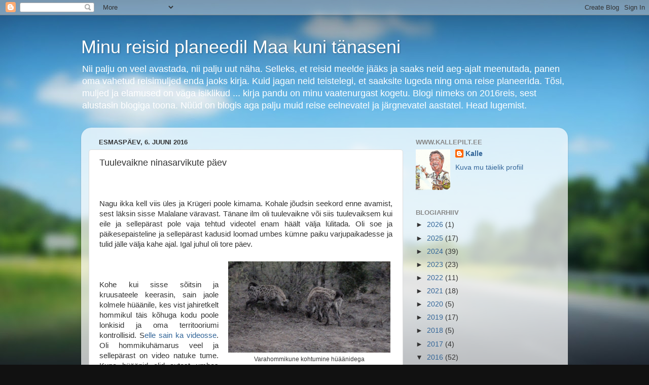

--- FILE ---
content_type: text/html; charset=UTF-8
request_url: https://2016reis.blogspot.com/2016/06/tuulevaikne-ninasarvikute-paev.html
body_size: 15130
content:
<!DOCTYPE html>
<html class='v2' dir='ltr' lang='et'>
<head>
<link href='https://www.blogger.com/static/v1/widgets/335934321-css_bundle_v2.css' rel='stylesheet' type='text/css'/>
<meta content='width=1100' name='viewport'/>
<meta content='text/html; charset=UTF-8' http-equiv='Content-Type'/>
<meta content='blogger' name='generator'/>
<link href='https://2016reis.blogspot.com/favicon.ico' rel='icon' type='image/x-icon'/>
<link href='https://2016reis.blogspot.com/2016/06/tuulevaikne-ninasarvikute-paev.html' rel='canonical'/>
<link rel="alternate" type="application/atom+xml" title="Minu reisid planeedil Maa kuni tänaseni - Atom" href="https://2016reis.blogspot.com/feeds/posts/default" />
<link rel="alternate" type="application/rss+xml" title="Minu reisid planeedil Maa kuni tänaseni - RSS" href="https://2016reis.blogspot.com/feeds/posts/default?alt=rss" />
<link rel="service.post" type="application/atom+xml" title="Minu reisid planeedil Maa kuni tänaseni - Atom" href="https://www.blogger.com/feeds/7929470024010893871/posts/default" />

<link rel="alternate" type="application/atom+xml" title="Minu reisid planeedil Maa kuni tänaseni - Atom" href="https://2016reis.blogspot.com/feeds/5744387988746905450/comments/default" />
<!--Can't find substitution for tag [blog.ieCssRetrofitLinks]-->
<link href='https://blogger.googleusercontent.com/img/b/R29vZ2xl/AVvXsEhdP_9L8qnOkPKABfA2jbHeOESxq99EppEepQfUk-LCPGxps7u5OuqPWRFHo9qV31stnAsxwKIiye6QptrGf3CQBGTgSY4AcAizwUFw2hxiMKybFZLJov3tAB5X_ivLpLYenan0N7R66iw/s320/DSC00308.JPG' rel='image_src'/>
<meta content='https://2016reis.blogspot.com/2016/06/tuulevaikne-ninasarvikute-paev.html' property='og:url'/>
<meta content='Tuulevaikne ninasarvikute päev' property='og:title'/>
<meta content='' property='og:description'/>
<meta content='https://blogger.googleusercontent.com/img/b/R29vZ2xl/AVvXsEhdP_9L8qnOkPKABfA2jbHeOESxq99EppEepQfUk-LCPGxps7u5OuqPWRFHo9qV31stnAsxwKIiye6QptrGf3CQBGTgSY4AcAizwUFw2hxiMKybFZLJov3tAB5X_ivLpLYenan0N7R66iw/w1200-h630-p-k-no-nu/DSC00308.JPG' property='og:image'/>
<title>Minu reisid planeedil Maa kuni tänaseni: Tuulevaikne ninasarvikute päev</title>
<style id='page-skin-1' type='text/css'><!--
/*-----------------------------------------------
Blogger Template Style
Name:     Picture Window
Designer: Blogger
URL:      www.blogger.com
----------------------------------------------- */
/* Content
----------------------------------------------- */
body {
font: normal normal 15px Arial, Tahoma, Helvetica, FreeSans, sans-serif;
color: #333333;
background: #111111 url(//themes.googleusercontent.com/image?id=1OACCYOE0-eoTRTfsBuX1NMN9nz599ufI1Jh0CggPFA_sK80AGkIr8pLtYRpNUKPmwtEa) repeat-x fixed top center;
}
html body .region-inner {
min-width: 0;
max-width: 100%;
width: auto;
}
.content-outer {
font-size: 90%;
}
a:link {
text-decoration:none;
color: #336699;
}
a:visited {
text-decoration:none;
color: #6699cc;
}
a:hover {
text-decoration:underline;
color: #33aaff;
}
.content-outer {
background: transparent none repeat scroll top left;
-moz-border-radius: 0;
-webkit-border-radius: 0;
-goog-ms-border-radius: 0;
border-radius: 0;
-moz-box-shadow: 0 0 0 rgba(0, 0, 0, .15);
-webkit-box-shadow: 0 0 0 rgba(0, 0, 0, .15);
-goog-ms-box-shadow: 0 0 0 rgba(0, 0, 0, .15);
box-shadow: 0 0 0 rgba(0, 0, 0, .15);
margin: 20px auto;
}
.content-inner {
padding: 0;
}
/* Header
----------------------------------------------- */
.header-outer {
background: transparent none repeat-x scroll top left;
_background-image: none;
color: #ffffff;
-moz-border-radius: 0;
-webkit-border-radius: 0;
-goog-ms-border-radius: 0;
border-radius: 0;
}
.Header img, .Header #header-inner {
-moz-border-radius: 0;
-webkit-border-radius: 0;
-goog-ms-border-radius: 0;
border-radius: 0;
}
.header-inner .Header .titlewrapper,
.header-inner .Header .descriptionwrapper {
padding-left: 0;
padding-right: 0;
}
.Header h1 {
font: normal normal 36px Arial, Tahoma, Helvetica, FreeSans, sans-serif;
text-shadow: 1px 1px 3px rgba(0, 0, 0, 0.3);
}
.Header h1 a {
color: #ffffff;
}
.Header .description {
font-size: 130%;
}
/* Tabs
----------------------------------------------- */
.tabs-inner {
margin: .5em 20px 0;
padding: 0;
}
.tabs-inner .section {
margin: 0;
}
.tabs-inner .widget ul {
padding: 0;
background: transparent none repeat scroll bottom;
-moz-border-radius: 0;
-webkit-border-radius: 0;
-goog-ms-border-radius: 0;
border-radius: 0;
}
.tabs-inner .widget li {
border: none;
}
.tabs-inner .widget li a {
display: inline-block;
padding: .5em 1em;
margin-right: .25em;
color: #ffffff;
font: normal normal 15px Arial, Tahoma, Helvetica, FreeSans, sans-serif;
-moz-border-radius: 10px 10px 0 0;
-webkit-border-top-left-radius: 10px;
-webkit-border-top-right-radius: 10px;
-goog-ms-border-radius: 10px 10px 0 0;
border-radius: 10px 10px 0 0;
background: transparent url(https://resources.blogblog.com/blogblog/data/1kt/transparent/black50.png) repeat scroll top left;
border-right: 1px solid transparent;
}
.tabs-inner .widget li:first-child a {
padding-left: 1.25em;
-moz-border-radius-topleft: 10px;
-moz-border-radius-bottomleft: 0;
-webkit-border-top-left-radius: 10px;
-webkit-border-bottom-left-radius: 0;
-goog-ms-border-top-left-radius: 10px;
-goog-ms-border-bottom-left-radius: 0;
border-top-left-radius: 10px;
border-bottom-left-radius: 0;
}
.tabs-inner .widget li.selected a,
.tabs-inner .widget li a:hover {
position: relative;
z-index: 1;
background: transparent url(https://resources.blogblog.com/blogblog/data/1kt/transparent/white80.png) repeat scroll bottom;
color: #336699;
-moz-box-shadow: 0 0 3px rgba(0, 0, 0, .15);
-webkit-box-shadow: 0 0 3px rgba(0, 0, 0, .15);
-goog-ms-box-shadow: 0 0 3px rgba(0, 0, 0, .15);
box-shadow: 0 0 3px rgba(0, 0, 0, .15);
}
/* Headings
----------------------------------------------- */
h2 {
font: bold normal 13px Arial, Tahoma, Helvetica, FreeSans, sans-serif;
text-transform: uppercase;
color: #888888;
margin: .5em 0;
}
/* Main
----------------------------------------------- */
.main-outer {
background: transparent url(https://resources.blogblog.com/blogblog/data/1kt/transparent/white80.png) repeat scroll top left;
-moz-border-radius: 20px 20px 0 0;
-webkit-border-top-left-radius: 20px;
-webkit-border-top-right-radius: 20px;
-webkit-border-bottom-left-radius: 0;
-webkit-border-bottom-right-radius: 0;
-goog-ms-border-radius: 20px 20px 0 0;
border-radius: 20px 20px 0 0;
-moz-box-shadow: 0 1px 3px rgba(0, 0, 0, .15);
-webkit-box-shadow: 0 1px 3px rgba(0, 0, 0, .15);
-goog-ms-box-shadow: 0 1px 3px rgba(0, 0, 0, .15);
box-shadow: 0 1px 3px rgba(0, 0, 0, .15);
}
.main-inner {
padding: 15px 20px 20px;
}
.main-inner .column-center-inner {
padding: 0 0;
}
.main-inner .column-left-inner {
padding-left: 0;
}
.main-inner .column-right-inner {
padding-right: 0;
}
/* Posts
----------------------------------------------- */
h3.post-title {
margin: 0;
font: normal normal 18px Arial, Tahoma, Helvetica, FreeSans, sans-serif;
}
.comments h4 {
margin: 1em 0 0;
font: normal normal 18px Arial, Tahoma, Helvetica, FreeSans, sans-serif;
}
.date-header span {
color: #333333;
}
.post-outer {
background-color: #ffffff;
border: solid 1px #dddddd;
-moz-border-radius: 5px;
-webkit-border-radius: 5px;
border-radius: 5px;
-goog-ms-border-radius: 5px;
padding: 15px 20px;
margin: 0 -20px 20px;
}
.post-body {
line-height: 1.4;
font-size: 110%;
position: relative;
}
.post-header {
margin: 0 0 1.5em;
color: #999999;
line-height: 1.6;
}
.post-footer {
margin: .5em 0 0;
color: #999999;
line-height: 1.6;
}
#blog-pager {
font-size: 140%
}
#comments .comment-author {
padding-top: 1.5em;
border-top: dashed 1px #ccc;
border-top: dashed 1px rgba(128, 128, 128, .5);
background-position: 0 1.5em;
}
#comments .comment-author:first-child {
padding-top: 0;
border-top: none;
}
.avatar-image-container {
margin: .2em 0 0;
}
/* Comments
----------------------------------------------- */
.comments .comments-content .icon.blog-author {
background-repeat: no-repeat;
background-image: url([data-uri]);
}
.comments .comments-content .loadmore a {
border-top: 1px solid #33aaff;
border-bottom: 1px solid #33aaff;
}
.comments .continue {
border-top: 2px solid #33aaff;
}
/* Widgets
----------------------------------------------- */
.widget ul, .widget #ArchiveList ul.flat {
padding: 0;
list-style: none;
}
.widget ul li, .widget #ArchiveList ul.flat li {
border-top: dashed 1px #ccc;
border-top: dashed 1px rgba(128, 128, 128, .5);
}
.widget ul li:first-child, .widget #ArchiveList ul.flat li:first-child {
border-top: none;
}
.widget .post-body ul {
list-style: disc;
}
.widget .post-body ul li {
border: none;
}
/* Footer
----------------------------------------------- */
.footer-outer {
color:#cccccc;
background: transparent url(https://resources.blogblog.com/blogblog/data/1kt/transparent/black50.png) repeat scroll top left;
-moz-border-radius: 0 0 20px 20px;
-webkit-border-top-left-radius: 0;
-webkit-border-top-right-radius: 0;
-webkit-border-bottom-left-radius: 20px;
-webkit-border-bottom-right-radius: 20px;
-goog-ms-border-radius: 0 0 20px 20px;
border-radius: 0 0 20px 20px;
-moz-box-shadow: 0 1px 3px rgba(0, 0, 0, .15);
-webkit-box-shadow: 0 1px 3px rgba(0, 0, 0, .15);
-goog-ms-box-shadow: 0 1px 3px rgba(0, 0, 0, .15);
box-shadow: 0 1px 3px rgba(0, 0, 0, .15);
}
.footer-inner {
padding: 10px 20px 20px;
}
.footer-outer a {
color: #99ccee;
}
.footer-outer a:visited {
color: #77aaee;
}
.footer-outer a:hover {
color: #33aaff;
}
.footer-outer .widget h2 {
color: #aaaaaa;
}
/* Mobile
----------------------------------------------- */
html body.mobile {
height: auto;
}
html body.mobile {
min-height: 480px;
background-size: 100% auto;
}
.mobile .body-fauxcolumn-outer {
background: transparent none repeat scroll top left;
}
html .mobile .mobile-date-outer, html .mobile .blog-pager {
border-bottom: none;
background: transparent url(https://resources.blogblog.com/blogblog/data/1kt/transparent/white80.png) repeat scroll top left;
margin-bottom: 10px;
}
.mobile .date-outer {
background: transparent url(https://resources.blogblog.com/blogblog/data/1kt/transparent/white80.png) repeat scroll top left;
}
.mobile .header-outer, .mobile .main-outer,
.mobile .post-outer, .mobile .footer-outer {
-moz-border-radius: 0;
-webkit-border-radius: 0;
-goog-ms-border-radius: 0;
border-radius: 0;
}
.mobile .content-outer,
.mobile .main-outer,
.mobile .post-outer {
background: inherit;
border: none;
}
.mobile .content-outer {
font-size: 100%;
}
.mobile-link-button {
background-color: #336699;
}
.mobile-link-button a:link, .mobile-link-button a:visited {
color: #ffffff;
}
.mobile-index-contents {
color: #333333;
}
.mobile .tabs-inner .PageList .widget-content {
background: transparent url(https://resources.blogblog.com/blogblog/data/1kt/transparent/white80.png) repeat scroll bottom;
color: #336699;
}
.mobile .tabs-inner .PageList .widget-content .pagelist-arrow {
border-left: 1px solid transparent;
}

--></style>
<style id='template-skin-1' type='text/css'><!--
body {
min-width: 960px;
}
.content-outer, .content-fauxcolumn-outer, .region-inner {
min-width: 960px;
max-width: 960px;
_width: 960px;
}
.main-inner .columns {
padding-left: 0px;
padding-right: 310px;
}
.main-inner .fauxcolumn-center-outer {
left: 0px;
right: 310px;
/* IE6 does not respect left and right together */
_width: expression(this.parentNode.offsetWidth -
parseInt("0px") -
parseInt("310px") + 'px');
}
.main-inner .fauxcolumn-left-outer {
width: 0px;
}
.main-inner .fauxcolumn-right-outer {
width: 310px;
}
.main-inner .column-left-outer {
width: 0px;
right: 100%;
margin-left: -0px;
}
.main-inner .column-right-outer {
width: 310px;
margin-right: -310px;
}
#layout {
min-width: 0;
}
#layout .content-outer {
min-width: 0;
width: 800px;
}
#layout .region-inner {
min-width: 0;
width: auto;
}
body#layout div.add_widget {
padding: 8px;
}
body#layout div.add_widget a {
margin-left: 32px;
}
--></style>
<style>
    body {background-image:url(\/\/themes.googleusercontent.com\/image?id=1OACCYOE0-eoTRTfsBuX1NMN9nz599ufI1Jh0CggPFA_sK80AGkIr8pLtYRpNUKPmwtEa);}
    
@media (max-width: 200px) { body {background-image:url(\/\/themes.googleusercontent.com\/image?id=1OACCYOE0-eoTRTfsBuX1NMN9nz599ufI1Jh0CggPFA_sK80AGkIr8pLtYRpNUKPmwtEa&options=w200);}}
@media (max-width: 400px) and (min-width: 201px) { body {background-image:url(\/\/themes.googleusercontent.com\/image?id=1OACCYOE0-eoTRTfsBuX1NMN9nz599ufI1Jh0CggPFA_sK80AGkIr8pLtYRpNUKPmwtEa&options=w400);}}
@media (max-width: 800px) and (min-width: 401px) { body {background-image:url(\/\/themes.googleusercontent.com\/image?id=1OACCYOE0-eoTRTfsBuX1NMN9nz599ufI1Jh0CggPFA_sK80AGkIr8pLtYRpNUKPmwtEa&options=w800);}}
@media (max-width: 1200px) and (min-width: 801px) { body {background-image:url(\/\/themes.googleusercontent.com\/image?id=1OACCYOE0-eoTRTfsBuX1NMN9nz599ufI1Jh0CggPFA_sK80AGkIr8pLtYRpNUKPmwtEa&options=w1200);}}
/* Last tag covers anything over one higher than the previous max-size cap. */
@media (min-width: 1201px) { body {background-image:url(\/\/themes.googleusercontent.com\/image?id=1OACCYOE0-eoTRTfsBuX1NMN9nz599ufI1Jh0CggPFA_sK80AGkIr8pLtYRpNUKPmwtEa&options=w1600);}}
  </style>
<link href='https://www.blogger.com/dyn-css/authorization.css?targetBlogID=7929470024010893871&amp;zx=d3b95f28-f9d3-4eb2-ba12-e38929a448f6' media='none' onload='if(media!=&#39;all&#39;)media=&#39;all&#39;' rel='stylesheet'/><noscript><link href='https://www.blogger.com/dyn-css/authorization.css?targetBlogID=7929470024010893871&amp;zx=d3b95f28-f9d3-4eb2-ba12-e38929a448f6' rel='stylesheet'/></noscript>
<meta name='google-adsense-platform-account' content='ca-host-pub-1556223355139109'/>
<meta name='google-adsense-platform-domain' content='blogspot.com'/>

</head>
<body class='loading variant-open'>
<div class='navbar section' id='navbar' name='Navbar'><div class='widget Navbar' data-version='1' id='Navbar1'><script type="text/javascript">
    function setAttributeOnload(object, attribute, val) {
      if(window.addEventListener) {
        window.addEventListener('load',
          function(){ object[attribute] = val; }, false);
      } else {
        window.attachEvent('onload', function(){ object[attribute] = val; });
      }
    }
  </script>
<div id="navbar-iframe-container"></div>
<script type="text/javascript" src="https://apis.google.com/js/platform.js"></script>
<script type="text/javascript">
      gapi.load("gapi.iframes:gapi.iframes.style.bubble", function() {
        if (gapi.iframes && gapi.iframes.getContext) {
          gapi.iframes.getContext().openChild({
              url: 'https://www.blogger.com/navbar/7929470024010893871?po\x3d5744387988746905450\x26origin\x3dhttps://2016reis.blogspot.com',
              where: document.getElementById("navbar-iframe-container"),
              id: "navbar-iframe"
          });
        }
      });
    </script><script type="text/javascript">
(function() {
var script = document.createElement('script');
script.type = 'text/javascript';
script.src = '//pagead2.googlesyndication.com/pagead/js/google_top_exp.js';
var head = document.getElementsByTagName('head')[0];
if (head) {
head.appendChild(script);
}})();
</script>
</div></div>
<div class='body-fauxcolumns'>
<div class='fauxcolumn-outer body-fauxcolumn-outer'>
<div class='cap-top'>
<div class='cap-left'></div>
<div class='cap-right'></div>
</div>
<div class='fauxborder-left'>
<div class='fauxborder-right'></div>
<div class='fauxcolumn-inner'>
</div>
</div>
<div class='cap-bottom'>
<div class='cap-left'></div>
<div class='cap-right'></div>
</div>
</div>
</div>
<div class='content'>
<div class='content-fauxcolumns'>
<div class='fauxcolumn-outer content-fauxcolumn-outer'>
<div class='cap-top'>
<div class='cap-left'></div>
<div class='cap-right'></div>
</div>
<div class='fauxborder-left'>
<div class='fauxborder-right'></div>
<div class='fauxcolumn-inner'>
</div>
</div>
<div class='cap-bottom'>
<div class='cap-left'></div>
<div class='cap-right'></div>
</div>
</div>
</div>
<div class='content-outer'>
<div class='content-cap-top cap-top'>
<div class='cap-left'></div>
<div class='cap-right'></div>
</div>
<div class='fauxborder-left content-fauxborder-left'>
<div class='fauxborder-right content-fauxborder-right'></div>
<div class='content-inner'>
<header>
<div class='header-outer'>
<div class='header-cap-top cap-top'>
<div class='cap-left'></div>
<div class='cap-right'></div>
</div>
<div class='fauxborder-left header-fauxborder-left'>
<div class='fauxborder-right header-fauxborder-right'></div>
<div class='region-inner header-inner'>
<div class='header section' id='header' name='Päis'><div class='widget Header' data-version='1' id='Header1'>
<div id='header-inner'>
<div class='titlewrapper'>
<h1 class='title'>
<a href='https://2016reis.blogspot.com/'>
Minu reisid planeedil Maa kuni tänaseni
</a>
</h1>
</div>
<div class='descriptionwrapper'>
<p class='description'><span>Nii palju on veel avastada, nii palju uut näha. Selleks, et reisid meelde jääks ja saaks neid aeg-ajalt meenutada, panen oma vahetud reisimuljed enda jaoks kirja. Kuid jagan neid teistelegi, et saaksite lugeda ning oma reise planeerida. Tõsi, muljed ja elamused on väga isiklikud ... kirja pandu on minu vaatenurgast kogetu. Blogi nimeks on 2016reis, sest alustasin blogiga toona. Nüüd on blogis aga palju muid reise eelnevatel ja järgnevatel aastatel.
Head lugemist. </span></p>
</div>
</div>
</div></div>
</div>
</div>
<div class='header-cap-bottom cap-bottom'>
<div class='cap-left'></div>
<div class='cap-right'></div>
</div>
</div>
</header>
<div class='tabs-outer'>
<div class='tabs-cap-top cap-top'>
<div class='cap-left'></div>
<div class='cap-right'></div>
</div>
<div class='fauxborder-left tabs-fauxborder-left'>
<div class='fauxborder-right tabs-fauxborder-right'></div>
<div class='region-inner tabs-inner'>
<div class='tabs no-items section' id='crosscol' name='Veeruülene'></div>
<div class='tabs no-items section' id='crosscol-overflow' name='Cross-Column 2'></div>
</div>
</div>
<div class='tabs-cap-bottom cap-bottom'>
<div class='cap-left'></div>
<div class='cap-right'></div>
</div>
</div>
<div class='main-outer'>
<div class='main-cap-top cap-top'>
<div class='cap-left'></div>
<div class='cap-right'></div>
</div>
<div class='fauxborder-left main-fauxborder-left'>
<div class='fauxborder-right main-fauxborder-right'></div>
<div class='region-inner main-inner'>
<div class='columns fauxcolumns'>
<div class='fauxcolumn-outer fauxcolumn-center-outer'>
<div class='cap-top'>
<div class='cap-left'></div>
<div class='cap-right'></div>
</div>
<div class='fauxborder-left'>
<div class='fauxborder-right'></div>
<div class='fauxcolumn-inner'>
</div>
</div>
<div class='cap-bottom'>
<div class='cap-left'></div>
<div class='cap-right'></div>
</div>
</div>
<div class='fauxcolumn-outer fauxcolumn-left-outer'>
<div class='cap-top'>
<div class='cap-left'></div>
<div class='cap-right'></div>
</div>
<div class='fauxborder-left'>
<div class='fauxborder-right'></div>
<div class='fauxcolumn-inner'>
</div>
</div>
<div class='cap-bottom'>
<div class='cap-left'></div>
<div class='cap-right'></div>
</div>
</div>
<div class='fauxcolumn-outer fauxcolumn-right-outer'>
<div class='cap-top'>
<div class='cap-left'></div>
<div class='cap-right'></div>
</div>
<div class='fauxborder-left'>
<div class='fauxborder-right'></div>
<div class='fauxcolumn-inner'>
</div>
</div>
<div class='cap-bottom'>
<div class='cap-left'></div>
<div class='cap-right'></div>
</div>
</div>
<!-- corrects IE6 width calculation -->
<div class='columns-inner'>
<div class='column-center-outer'>
<div class='column-center-inner'>
<div class='main section' id='main' name='Peamine'><div class='widget Blog' data-version='1' id='Blog1'>
<div class='blog-posts hfeed'>

          <div class="date-outer">
        
<h2 class='date-header'><span>esmaspäev, 6. juuni 2016</span></h2>

          <div class="date-posts">
        
<div class='post-outer'>
<div class='post hentry uncustomized-post-template' itemprop='blogPost' itemscope='itemscope' itemtype='http://schema.org/BlogPosting'>
<meta content='https://blogger.googleusercontent.com/img/b/R29vZ2xl/AVvXsEhdP_9L8qnOkPKABfA2jbHeOESxq99EppEepQfUk-LCPGxps7u5OuqPWRFHo9qV31stnAsxwKIiye6QptrGf3CQBGTgSY4AcAizwUFw2hxiMKybFZLJov3tAB5X_ivLpLYenan0N7R66iw/s320/DSC00308.JPG' itemprop='image_url'/>
<meta content='7929470024010893871' itemprop='blogId'/>
<meta content='5744387988746905450' itemprop='postId'/>
<a name='5744387988746905450'></a>
<h3 class='post-title entry-title' itemprop='name'>
Tuulevaikne ninasarvikute päev
</h3>
<div class='post-header'>
<div class='post-header-line-1'></div>
</div>
<div class='post-body entry-content' id='post-body-5744387988746905450' itemprop='description articleBody'>
<div style="text-align: justify;">
&nbsp;</div>
<div style="text-align: justify;">
&nbsp;</div>
<div style="text-align: justify;">
Nagu ikka kell viis üles ja Krügeri poole kimama. Kohale jõudsin seekord enne avamist, sest läksin sisse Malalane väravast. Tänane ilm oli tuulevaikne või siis tuulevaiksem kui eile ja&nbsp;sellepärast pole vaja tehtud videotel enam häält välja lülitada. Oli soe ja päikesepaisteline ja sellepärast kadusid loomad umbes&nbsp;kümne paiku varjupaikadesse ja tulid jälle välja kahe ajal. Igal juhul oli tore päev. </div>
<div style="text-align: justify;">
&#65279;</div>
<div style="text-align: justify;">
<table cellpadding="0" cellspacing="0" class="tr-caption-container" style="clear: right; float: right; margin-bottom: 1em; margin-left: 1em; text-align: right;"><tbody>
<tr><td style="text-align: center;"><a href="https://blogger.googleusercontent.com/img/b/R29vZ2xl/AVvXsEhdP_9L8qnOkPKABfA2jbHeOESxq99EppEepQfUk-LCPGxps7u5OuqPWRFHo9qV31stnAsxwKIiye6QptrGf3CQBGTgSY4AcAizwUFw2hxiMKybFZLJov3tAB5X_ivLpLYenan0N7R66iw/s1600/DSC00308.JPG" imageanchor="1" style="clear: right; margin-bottom: 1em; margin-left: auto; margin-right: auto;"><img border="0" height="180" src="https://blogger.googleusercontent.com/img/b/R29vZ2xl/AVvXsEhdP_9L8qnOkPKABfA2jbHeOESxq99EppEepQfUk-LCPGxps7u5OuqPWRFHo9qV31stnAsxwKIiye6QptrGf3CQBGTgSY4AcAizwUFw2hxiMKybFZLJov3tAB5X_ivLpLYenan0N7R66iw/s320/DSC00308.JPG" width="320" /></a></td></tr>
<tr><td class="tr-caption" style="text-align: center;">Varahommikune kohtumine hüäänidega</td></tr>
</tbody></table>
</div>
<div style="text-align: justify;">
&#65279;&#65279;</div>
<div style="text-align: justify;">
<table cellpadding="0" cellspacing="0" class="tr-caption-container" style="float: right; text-align: right;"><tbody>
<tr><td style="text-align: center;"><a href="https://blogger.googleusercontent.com/img/b/R29vZ2xl/AVvXsEgYa5chBjxwNRPKs_QaksCBT_lkYuIHjri7RzN5P73v7iIN13ksqDARSNu3BPPTadkwM0padD6b8RObe07a9PLJ9Pkbs9-7_EbeKy0_aXEUB9kWq1ZImfX65iZQOKHff06WbfOsAhWlDNs/s1600/DSC00324.JPG" imageanchor="1" style="clear: right; margin-bottom: 1em; margin-left: auto; margin-right: auto;"><img border="0" height="180" src="https://blogger.googleusercontent.com/img/b/R29vZ2xl/AVvXsEgYa5chBjxwNRPKs_QaksCBT_lkYuIHjri7RzN5P73v7iIN13ksqDARSNu3BPPTadkwM0padD6b8RObe07a9PLJ9Pkbs9-7_EbeKy0_aXEUB9kWq1ZImfX65iZQOKHff06WbfOsAhWlDNs/s320/DSC00324.JPG" width="320" /></a></td></tr>
<tr><td class="tr-caption" style="text-align: center;">Ninasarvik rohtu söömas</td></tr>
</tbody></table>
</div>
<div style="text-align: justify;">
&#65279;</div>
<div style="text-align: justify;">
Kohe kui sisse sõitsin ja kruusateele keerasin, sain jaole kolmele hüäänile, kes vist jahiretkelt hommikul täis kõhuga kodu poole lonkisid ja oma territooriumi kontrollisid. S<a href="https://youtu.be/YiHpv0blKpI" target="_blank">elle sain ka videosse</a>. Oli hommikuhämarus veel ja sellepärast on video natuke tume. Kuna hüäänid olid autost&nbsp;umbes kolme meetri kaugusel, siis vaatasin filmimiseks akent avades nende suurust ja mõtlesin, kas pea mahub aknast sisse või mitte. Kuid hüäänid olid rahulikud, tegid oma toimingud ära ja liikusid edasi. Ainult üks vaatas kaua aega autot ja mind - ju mõtles, et kes ma olen ja miks ma siin olen. Mulle selline algus meeldis ja sõitsin rahulikult edasi. Üsna pea jõudsin järele ühele teisele autole, mille juht innukalt midagi paremal pildistas. Sõitsin lähemale ja nägin tervet karja ninasarvikuid rahulikult rohtu söömas. Sõitsin pisut edasi ja jäin ka ninasarvikuid filmima. Üks neist, kõige suurem, hakkas rohtu süües aina minu auto poole tulema - muudkui tuleb ja tuleb ning mulle meenub tahes tahtmata üks video, kus ninasarvik autot ründas (muideks Krügeris). Kuid see ninasarvik ei pööranud mulle mingit tähelepanu ja sain ta <a href="https://youtu.be/p4RR_OWX5Qc" target="_blank">kahe meetri pealt linti (video).</a> Isegi rohu söömise hääl kostis selgesti filmis ära. Vaadake ja kuulake ise. Kui aga kari lähemale tuli nägin ka pojaga emaninasarvikut ja siis pidasime koos teise autoga õigemaks ära sõita, sest just emad pidid poegade kaitseks ründama. Hiljem kogesin seda ka oma nahal, kuid sellest pärastpoole.</div>
<div style="text-align: justify;">
&nbsp;</div>
<div style="text-align: justify;">
&#65279;</div>
<div style="text-align: justify;">
<table cellpadding="0" cellspacing="0" class="tr-caption-container" style="float: right; text-align: right;"><tbody>
<tr><td style="text-align: center;"><a href="https://blogger.googleusercontent.com/img/b/R29vZ2xl/AVvXsEjZQJ5LAnAqvivK-SGtyXC_lLbNpZwAXmwp5I-ihELM3V1bJ2F6zeJzLVuVAWJKPc8KIv15o8H6sLENbae9L5osDoxCxxC1hfb-MiIMHkVc-EdU6V9xySCbBqNLUL9ggI36hfsXtEcrkPk/s1600/DSC00338.JPG" imageanchor="1" style="clear: right; margin-bottom: 1em; margin-left: auto; margin-right: auto;"><img border="0" height="180" src="https://blogger.googleusercontent.com/img/b/R29vZ2xl/AVvXsEjZQJ5LAnAqvivK-SGtyXC_lLbNpZwAXmwp5I-ihELM3V1bJ2F6zeJzLVuVAWJKPc8KIv15o8H6sLENbae9L5osDoxCxxC1hfb-MiIMHkVc-EdU6V9xySCbBqNLUL9ggI36hfsXtEcrkPk/s320/DSC00338.JPG" width="320" /></a></td></tr>
<tr><td class="tr-caption" style="text-align: center;">Mingid linnud</td></tr>
</tbody></table>
</div>
<div style="text-align: justify;">
&#65279;</div>
<div style="text-align: justify;">
Vahepeal tegelesin linnuvaatlusega, sest tee ääres oli liikumas pesakond mingeid linde, kelle nime ma kindlaks teha ei osanud. Tegid nad väga imelikku häält ja siblisid rohus. Natukese aja pärast aga nägin kolme tohutu suurt papagoi moodi kõndivat lindu. No ikka meie kalkunist suuremad. Ei saanudki teada, kas nad lennata ka oskasid, sest nad kadusid kiiresti puude vahele. Salvestasin mõned linnuhääled linti, kodus hea ornitoloogidelt järele pärida, mis lindudega on tegemist. Linde oli Krügeris samuti massiliselt ja palju erinevaid liike, kuid kahjuks ei jätkunud nende jaoks enam silmi.</div>
<div style="text-align: justify;">
&nbsp;</div>
<div class="separator" style="clear: both; text-align: justify;">
<a href="https://blogger.googleusercontent.com/img/b/R29vZ2xl/AVvXsEg_dUNz8eT3BQg8PtJi-2b2cabnoASUWgsN5rQUiziNP_GlJ0os4KSe1SI2wKBb309SH24LKTEhn_TosoD9Bytp90LhFw8YYyP23etEOqnAG5uLg0y2sT5jj9thpei00fMiwgFtR7QIOYg/s1600/DSC00346.JPG" imageanchor="1" style="clear: right; float: right; margin-bottom: 1em; margin-left: 1em;"><img border="0" height="180" src="https://blogger.googleusercontent.com/img/b/R29vZ2xl/AVvXsEg_dUNz8eT3BQg8PtJi-2b2cabnoASUWgsN5rQUiziNP_GlJ0os4KSe1SI2wKBb309SH24LKTEhn_TosoD9Bytp90LhFw8YYyP23etEOqnAG5uLg0y2sT5jj9thpei00fMiwgFtR7QIOYg/s320/DSC00346.JPG" width="320" /></a></div>
<div style="text-align: justify;">
Järgmisena üritasin ühte suurt sõralist kaadrisse saada, kuid ta liikus kiiresti metsa ja ei tulnud kõige parem foto. Pärast aga sain tervelt pool tundi veeta sama liigi esindajatega ning salvestasin nende tegevuse kaamerasse. Rohusööjaid oli ka tänasel päeval palju, ikka ja jälle jooksis mõni kari üle tee või näkitses rohtu kusagil võpsikus. Lõpuks hakkasid nad juba ära tüütama ja ei viitsinud iga karja puhul segi autot kinni pidada. Kuid nagu ma enne kirjutasin kadusid kella kümne paiku loomad vaateväljalt ja kui olin üle poole tunni tulutult loomi otsinud, siis otsustasin ka ise teha väikse lõunauinaku. Pidasin auto tee ääres kinni, tegin aknad natuke lahti, et värsket õhku tuleks, ja lasin istme lamamisasendsse. Umbes minuti paari pärast juba magasin. Ärkasin mingi auto heli peale, mis mööda sõitis ja vaatasin kella, olin maganud terve tunni. Mõtlesin, et mida edasi teha, kui nägin samas auto juures ninasarvikuid - jälle. Mis seal siis ikka, sain jälle mõned võtted tehtud. </div>
<div style="text-align: justify;">
&nbsp;</div>
<div style="text-align: justify;">
<table cellpadding="0" cellspacing="0" class="tr-caption-container" style="float: right; text-align: right;"><tbody>
<tr><td style="text-align: center;"><a href="https://blogger.googleusercontent.com/img/b/R29vZ2xl/AVvXsEiWCIQZMRQeVVz2ndIM1uxDPfAEnL78JR0TOWTPhR7vUn3vA8c5D4P6WMONTegADBbLiY9yUF0zzgQCT5PrbJbUqOj0W2z8j2NzjQMY0B24IB0F3H6Idi7xoa9RF-WWjX9HcLZXidR5ExU/s1600/DSC00394.JPG" imageanchor="1" style="clear: right; margin-bottom: 1em; margin-left: auto; margin-right: auto;"><img border="0" height="180" src="https://blogger.googleusercontent.com/img/b/R29vZ2xl/AVvXsEiWCIQZMRQeVVz2ndIM1uxDPfAEnL78JR0TOWTPhR7vUn3vA8c5D4P6WMONTegADBbLiY9yUF0zzgQCT5PrbJbUqOj0W2z8j2NzjQMY0B24IB0F3H6Idi7xoa9RF-WWjX9HcLZXidR5ExU/s320/DSC00394.JPG" width="320" /></a></td></tr>
<tr><td class="tr-caption" style="text-align: center;">Nirgisarnane loom</td></tr>
</tbody></table>
</div>
<div style="text-align: justify;">
Kogu aeg olid suured loomad minu tähelepanu köitnud ja hakkasin väikesi loomi otsima, sest kindlasti on ka neid palju. Esmalt silmasin sisalikke, kes olid umbes sõrmepikkused ja jooksid käbedasti üle tee. Siis aga nägin ühte nirgisarnast olevust, kes oligi umbes nirgi suurune ja jõllitas mind liikumatult. Minna jõllitasin vastu ja tegin ka mõned fotod. Kuna ta ei kavatsenudki ära minna, siis tegin veel mõned filmid ja siis jälle fotod. Kuid kui hakkasin käele mugavamat asendit otsima muutus ta liikumatu poos väga liikuvaks ja loom kadus ühe hetkega. Edasi sõites juhtusin jälle üksiku ninasarviku peale, kes rahulikult pikutas. Aga ta oli nii suur, et torkas ümbritsevas selgesti silma. Tõsine ninasarvikute päev - huvitav, eile ei näinud ühtegi.</div>
<div style="text-align: justify;">
&nbsp;</div>
<div style="text-align: justify;">
&#65279;</div>
<div style="text-align: justify;">
<table cellpadding="0" cellspacing="0" class="tr-caption-container" style="float: right; text-align: right;"><tbody>
<tr><td style="text-align: center;"><a href="https://blogger.googleusercontent.com/img/b/R29vZ2xl/AVvXsEip8-6oSWXyTEBbS9s9KM-vB0Gdl1di_Uh8nShk1JGwFWX3ObeIReiCzgdVcUozmB2AIoLSL2hfCevxUCUc72kboUf-KaBweZ-GBz21_wIxi5pk-oLYn8Gj8_q8ilqjYKO7pMgbGkp4P0w/s1600/DSC00410.JPG" imageanchor="1" style="clear: right; margin-bottom: 1em; margin-left: auto; margin-right: auto;"><img border="0" height="180" src="https://blogger.googleusercontent.com/img/b/R29vZ2xl/AVvXsEip8-6oSWXyTEBbS9s9KM-vB0Gdl1di_Uh8nShk1JGwFWX3ObeIReiCzgdVcUozmB2AIoLSL2hfCevxUCUc72kboUf-KaBweZ-GBz21_wIxi5pk-oLYn8Gj8_q8ilqjYKO7pMgbGkp4P0w/s320/DSC00410.JPG" width="320" /></a></td></tr>
<tr><td class="tr-caption" style="text-align: center;">Tüügasseaisa</td></tr>
</tbody></table>
</div>
<div style="text-align: justify;">
&#65279;</div>
<div style="text-align: justify;">
Edasi veetsin oma tund aega jõehobude ja&nbsp;tüügassigade perekonna seltsis jõekaldal. Olin sõitmisest tüdinenud ja kui soovid, et loomad tuleks sinu juurde, mitte vastupidi, siis tuleb veekogu äärde minna ja mina sõitsingi Krokodilli jõe äärde. Kahjuks krokodille ma ei täheldanud, kuid jõehobud oli kohal ja tegelesid oma igapäevaste asjadega - kes mõnules vees, nii et ainlt kõrvad ja silmad näha olid, kes sõi rohtu, kes jalutas niisama. Eile juba fimisin neid pikalt, sellepärast jõehobudele erilist tähelepanu ei pööranud. Nii nagu ka sõralistele, kes jooma tulid. Alles siis, kui jõe äärde tuli tüügassigade perekond, hakkasin kiiresti pildistama ja filmima <a href="https://youtu.be/JBzSIGCiKKU" target="_blank">(vaata video).</a> See oli päris mõnus vaatepilt, eriti isasiga. Nii see aeg kulus ja õhtu hakkas kätte jõudma. Asusin värava poole teele. Umbes kümme kilomeetrit enne väravat märkasin autosid kahel pool orgu seismas ja orus elevandikarja liikumas. Kuna olin eile piisavalt elevante filminud, siis sõitsi tasakesi orgu sisse ja&nbsp;liikusin tasa-tasa elevandikarjast mööda. Just karja keskel oli emaelevant pojaga. Kui tema kohale jõudsin, tegi ta äkki väga koledat puhisevat häält ja hakkas kiiresti minu poole liikuma. Oh sa poiss kui kiiresti minu jalg gaasipedaalile läks ja auto lausa hüppas kiiremini liikuma (õnneks oli madal käik sees ja ei pidanud vasaku käega käiguvahetust tegema). Õnneks polnud mul kaamerat käes ja miski ei takistanud mind roolimast. Kinni pidasin alles teisel orunõlval teiste ootavate autode juures. Kõige lähemal viibiva auto juht ütles mulle inglise keeles: " That was close!". Alles siis sain aru kui ohtliku olukorra ma üle olin elanud, mitte endale, vaid pigem autole ohtliku. Sest elevant oleks autot kõvasti mõlkinud, kui oleks kätte saanud. Edaspidi tean, et enne suurte loomade lähedale minekut mõelge ja veenduge&nbsp;et poegadega emasloomi poleks. Jääb meelde küll.</div>
<div style="text-align: justify;">
&nbsp;</div>
<div style="text-align: justify;">
Jätsin Krügeri rahvuspargiga selleks korraks hüvasti ja sõtsin tagasi La Roca külalistemajja. Siia lõppu sobib eilne foto päikeseloojangust. Homme lähen Svaasimaale ja nüüd hakkan uurima kuhu täpsemalt.</div>
<div class="separator" style="clear: both; text-align: center;">
<a href="https://blogger.googleusercontent.com/img/b/R29vZ2xl/AVvXsEhpte5jZxHZaRbLRVuIsNt99DkZHvk7TtN94gAb4nnRNryCLc68RNw7GljtFy8KfZt2a4vPyaQBzYhsxocozAfoZHC7gdyZiEwJnXvweTBxAhcAu3npxr36jI-GKcfH-MY-phnCsqmRM9U/s1600/DSC00295.JPG" imageanchor="1" style="margin-left: 1em; margin-right: 1em;"><img border="0" height="225" src="https://blogger.googleusercontent.com/img/b/R29vZ2xl/AVvXsEhpte5jZxHZaRbLRVuIsNt99DkZHvk7TtN94gAb4nnRNryCLc68RNw7GljtFy8KfZt2a4vPyaQBzYhsxocozAfoZHC7gdyZiEwJnXvweTBxAhcAu3npxr36jI-GKcfH-MY-phnCsqmRM9U/s400/DSC00295.JPG" width="400" /></a></div>
<div style="text-align: justify;">
&nbsp;</div>
<div style="text-align: justify;">
&nbsp;</div>
<div class="separator" style="clear: both; text-align: justify;">
<br /></div>
<div class="separator" style="clear: both; text-align: justify;">
<br /></div>
<div style="text-align: justify;">
&nbsp;</div>
<div style="text-align: justify;">
&nbsp;</div>
<div style='clear: both;'></div>
</div>
<div class='post-footer'>
<div class='post-footer-line post-footer-line-1'>
<span class='post-author vcard'>
Postitaja:
<span class='fn' itemprop='author' itemscope='itemscope' itemtype='http://schema.org/Person'>
<meta content='https://www.blogger.com/profile/11150763024514724437' itemprop='url'/>
<a class='g-profile' href='https://www.blogger.com/profile/11150763024514724437' rel='author' title='author profile'>
<span itemprop='name'>Kalle</span>
</a>
</span>
</span>
<span class='post-timestamp'>
kell
<meta content='https://2016reis.blogspot.com/2016/06/tuulevaikne-ninasarvikute-paev.html' itemprop='url'/>
<a class='timestamp-link' href='https://2016reis.blogspot.com/2016/06/tuulevaikne-ninasarvikute-paev.html' rel='bookmark' title='permanent link'><abbr class='published' itemprop='datePublished' title='2016-06-06T19:42:00+03:00'>esmaspäev, juuni 06, 2016</abbr></a>
</span>
<span class='post-comment-link'>
</span>
<span class='post-icons'>
<span class='item-control blog-admin pid-944007397'>
<a href='https://www.blogger.com/post-edit.g?blogID=7929470024010893871&postID=5744387988746905450&from=pencil' title='Muutke postitust'>
<img alt='' class='icon-action' height='18' src='https://resources.blogblog.com/img/icon18_edit_allbkg.gif' width='18'/>
</a>
</span>
</span>
<div class='post-share-buttons goog-inline-block'>
<a class='goog-inline-block share-button sb-email' href='https://www.blogger.com/share-post.g?blogID=7929470024010893871&postID=5744387988746905450&target=email' target='_blank' title='Saada see meiliga'><span class='share-button-link-text'>Saada see meiliga</span></a><a class='goog-inline-block share-button sb-blog' href='https://www.blogger.com/share-post.g?blogID=7929470024010893871&postID=5744387988746905450&target=blog' onclick='window.open(this.href, "_blank", "height=270,width=475"); return false;' target='_blank' title='BlogThis!'><span class='share-button-link-text'>BlogThis!</span></a><a class='goog-inline-block share-button sb-twitter' href='https://www.blogger.com/share-post.g?blogID=7929470024010893871&postID=5744387988746905450&target=twitter' target='_blank' title='Jaga X-is'><span class='share-button-link-text'>Jaga X-is</span></a><a class='goog-inline-block share-button sb-facebook' href='https://www.blogger.com/share-post.g?blogID=7929470024010893871&postID=5744387988746905450&target=facebook' onclick='window.open(this.href, "_blank", "height=430,width=640"); return false;' target='_blank' title='Jaga Facebookis'><span class='share-button-link-text'>Jaga Facebookis</span></a><a class='goog-inline-block share-button sb-pinterest' href='https://www.blogger.com/share-post.g?blogID=7929470024010893871&postID=5744387988746905450&target=pinterest' target='_blank' title='Jagage Pinterestis'><span class='share-button-link-text'>Jagage Pinterestis</span></a>
</div>
</div>
<div class='post-footer-line post-footer-line-2'>
<span class='post-labels'>
</span>
</div>
<div class='post-footer-line post-footer-line-3'>
<span class='post-location'>
</span>
</div>
</div>
</div>
<div class='comments' id='comments'>
<a name='comments'></a>
<h4>Kommentaare ei ole:</h4>
<div id='Blog1_comments-block-wrapper'>
<dl class='avatar-comment-indent' id='comments-block'>
</dl>
</div>
<p class='comment-footer'>
<div class='comment-form'>
<a name='comment-form'></a>
<h4 id='comment-post-message'>Postita kommentaar</h4>
<p>
</p>
<a href='https://www.blogger.com/comment/frame/7929470024010893871?po=5744387988746905450&hl=et&saa=85391&origin=https://2016reis.blogspot.com' id='comment-editor-src'></a>
<iframe allowtransparency='true' class='blogger-iframe-colorize blogger-comment-from-post' frameborder='0' height='410px' id='comment-editor' name='comment-editor' src='' width='100%'></iframe>
<script src='https://www.blogger.com/static/v1/jsbin/2830521187-comment_from_post_iframe.js' type='text/javascript'></script>
<script type='text/javascript'>
      BLOG_CMT_createIframe('https://www.blogger.com/rpc_relay.html');
    </script>
</div>
</p>
</div>
</div>

        </div></div>
      
</div>
<div class='blog-pager' id='blog-pager'>
<span id='blog-pager-newer-link'>
<a class='blog-pager-newer-link' href='https://2016reis.blogspot.com/2016/06/ule-uduste-magede-svaasimaale.html' id='Blog1_blog-pager-newer-link' title='Uuem postitus'>Uuem postitus</a>
</span>
<span id='blog-pager-older-link'>
<a class='blog-pager-older-link' href='https://2016reis.blogspot.com/2016/06/kohtumine-gepardiga-acinonyx-jubatus.html' id='Blog1_blog-pager-older-link' title='Vanem postitus'>Vanem postitus</a>
</span>
<a class='home-link' href='https://2016reis.blogspot.com/'>Avaleht</a>
</div>
<div class='clear'></div>
<div class='post-feeds'>
<div class='feed-links'>
Tellimine:
<a class='feed-link' href='https://2016reis.blogspot.com/feeds/5744387988746905450/comments/default' target='_blank' type='application/atom+xml'>Postituse kommentaarid (Atom)</a>
</div>
</div>
</div></div>
</div>
</div>
<div class='column-left-outer'>
<div class='column-left-inner'>
<aside>
</aside>
</div>
</div>
<div class='column-right-outer'>
<div class='column-right-inner'>
<aside>
<div class='sidebar section' id='sidebar-right-1'><div class='widget Profile' data-version='1' id='Profile1'>
<h2>www.kallepilt.ee</h2>
<div class='widget-content'>
<a href='https://www.blogger.com/profile/11150763024514724437'><img alt='Minu foto' class='profile-img' height='80' src='//blogger.googleusercontent.com/img/b/R29vZ2xl/AVvXsEi_3O5zYK0PW2Mv860hd4HupWseLGv0b2jiW7LvE8rQ7uwvTTrmrEjGayy4C21h9yGefKPuUC4yl0oIIiIo6FceV4ksmtcDIYTGrSHYjhcLiNFkmo0SX4Zq5QruMJmuA9g/s220/mina+teiste+pilgu+l%C3%A4bi+...png' width='68'/></a>
<dl class='profile-datablock'>
<dt class='profile-data'>
<a class='profile-name-link g-profile' href='https://www.blogger.com/profile/11150763024514724437' rel='author' style='background-image: url(//www.blogger.com/img/logo-16.png);'>
Kalle
</a>
</dt>
</dl>
<a class='profile-link' href='https://www.blogger.com/profile/11150763024514724437' rel='author'>Kuva mu täielik profiil</a>
<div class='clear'></div>
</div>
</div><div class='widget BlogArchive' data-version='1' id='BlogArchive1'>
<h2>Blogiarhiiv</h2>
<div class='widget-content'>
<div id='ArchiveList'>
<div id='BlogArchive1_ArchiveList'>
<ul class='hierarchy'>
<li class='archivedate collapsed'>
<a class='toggle' href='javascript:void(0)'>
<span class='zippy'>

        &#9658;&#160;
      
</span>
</a>
<a class='post-count-link' href='https://2016reis.blogspot.com/2026/'>
2026
</a>
<span class='post-count' dir='ltr'>(1)</span>
<ul class='hierarchy'>
<li class='archivedate collapsed'>
<a class='toggle' href='javascript:void(0)'>
<span class='zippy'>

        &#9658;&#160;
      
</span>
</a>
<a class='post-count-link' href='https://2016reis.blogspot.com/2026/01/'>
jaanuar
</a>
<span class='post-count' dir='ltr'>(1)</span>
</li>
</ul>
</li>
</ul>
<ul class='hierarchy'>
<li class='archivedate collapsed'>
<a class='toggle' href='javascript:void(0)'>
<span class='zippy'>

        &#9658;&#160;
      
</span>
</a>
<a class='post-count-link' href='https://2016reis.blogspot.com/2025/'>
2025
</a>
<span class='post-count' dir='ltr'>(17)</span>
<ul class='hierarchy'>
<li class='archivedate collapsed'>
<a class='toggle' href='javascript:void(0)'>
<span class='zippy'>

        &#9658;&#160;
      
</span>
</a>
<a class='post-count-link' href='https://2016reis.blogspot.com/2025/11/'>
november
</a>
<span class='post-count' dir='ltr'>(12)</span>
</li>
</ul>
<ul class='hierarchy'>
<li class='archivedate collapsed'>
<a class='toggle' href='javascript:void(0)'>
<span class='zippy'>

        &#9658;&#160;
      
</span>
</a>
<a class='post-count-link' href='https://2016reis.blogspot.com/2025/09/'>
september
</a>
<span class='post-count' dir='ltr'>(1)</span>
</li>
</ul>
<ul class='hierarchy'>
<li class='archivedate collapsed'>
<a class='toggle' href='javascript:void(0)'>
<span class='zippy'>

        &#9658;&#160;
      
</span>
</a>
<a class='post-count-link' href='https://2016reis.blogspot.com/2025/05/'>
mai
</a>
<span class='post-count' dir='ltr'>(1)</span>
</li>
</ul>
<ul class='hierarchy'>
<li class='archivedate collapsed'>
<a class='toggle' href='javascript:void(0)'>
<span class='zippy'>

        &#9658;&#160;
      
</span>
</a>
<a class='post-count-link' href='https://2016reis.blogspot.com/2025/03/'>
märts
</a>
<span class='post-count' dir='ltr'>(2)</span>
</li>
</ul>
<ul class='hierarchy'>
<li class='archivedate collapsed'>
<a class='toggle' href='javascript:void(0)'>
<span class='zippy'>

        &#9658;&#160;
      
</span>
</a>
<a class='post-count-link' href='https://2016reis.blogspot.com/2025/02/'>
veebruar
</a>
<span class='post-count' dir='ltr'>(1)</span>
</li>
</ul>
</li>
</ul>
<ul class='hierarchy'>
<li class='archivedate collapsed'>
<a class='toggle' href='javascript:void(0)'>
<span class='zippy'>

        &#9658;&#160;
      
</span>
</a>
<a class='post-count-link' href='https://2016reis.blogspot.com/2024/'>
2024
</a>
<span class='post-count' dir='ltr'>(39)</span>
<ul class='hierarchy'>
<li class='archivedate collapsed'>
<a class='toggle' href='javascript:void(0)'>
<span class='zippy'>

        &#9658;&#160;
      
</span>
</a>
<a class='post-count-link' href='https://2016reis.blogspot.com/2024/12/'>
detsember
</a>
<span class='post-count' dir='ltr'>(8)</span>
</li>
</ul>
<ul class='hierarchy'>
<li class='archivedate collapsed'>
<a class='toggle' href='javascript:void(0)'>
<span class='zippy'>

        &#9658;&#160;
      
</span>
</a>
<a class='post-count-link' href='https://2016reis.blogspot.com/2024/11/'>
november
</a>
<span class='post-count' dir='ltr'>(1)</span>
</li>
</ul>
<ul class='hierarchy'>
<li class='archivedate collapsed'>
<a class='toggle' href='javascript:void(0)'>
<span class='zippy'>

        &#9658;&#160;
      
</span>
</a>
<a class='post-count-link' href='https://2016reis.blogspot.com/2024/09/'>
september
</a>
<span class='post-count' dir='ltr'>(10)</span>
</li>
</ul>
<ul class='hierarchy'>
<li class='archivedate collapsed'>
<a class='toggle' href='javascript:void(0)'>
<span class='zippy'>

        &#9658;&#160;
      
</span>
</a>
<a class='post-count-link' href='https://2016reis.blogspot.com/2024/08/'>
august
</a>
<span class='post-count' dir='ltr'>(1)</span>
</li>
</ul>
<ul class='hierarchy'>
<li class='archivedate collapsed'>
<a class='toggle' href='javascript:void(0)'>
<span class='zippy'>

        &#9658;&#160;
      
</span>
</a>
<a class='post-count-link' href='https://2016reis.blogspot.com/2024/07/'>
juuli
</a>
<span class='post-count' dir='ltr'>(15)</span>
</li>
</ul>
<ul class='hierarchy'>
<li class='archivedate collapsed'>
<a class='toggle' href='javascript:void(0)'>
<span class='zippy'>

        &#9658;&#160;
      
</span>
</a>
<a class='post-count-link' href='https://2016reis.blogspot.com/2024/06/'>
juuni
</a>
<span class='post-count' dir='ltr'>(1)</span>
</li>
</ul>
<ul class='hierarchy'>
<li class='archivedate collapsed'>
<a class='toggle' href='javascript:void(0)'>
<span class='zippy'>

        &#9658;&#160;
      
</span>
</a>
<a class='post-count-link' href='https://2016reis.blogspot.com/2024/05/'>
mai
</a>
<span class='post-count' dir='ltr'>(1)</span>
</li>
</ul>
<ul class='hierarchy'>
<li class='archivedate collapsed'>
<a class='toggle' href='javascript:void(0)'>
<span class='zippy'>

        &#9658;&#160;
      
</span>
</a>
<a class='post-count-link' href='https://2016reis.blogspot.com/2024/03/'>
märts
</a>
<span class='post-count' dir='ltr'>(2)</span>
</li>
</ul>
</li>
</ul>
<ul class='hierarchy'>
<li class='archivedate collapsed'>
<a class='toggle' href='javascript:void(0)'>
<span class='zippy'>

        &#9658;&#160;
      
</span>
</a>
<a class='post-count-link' href='https://2016reis.blogspot.com/2023/'>
2023
</a>
<span class='post-count' dir='ltr'>(23)</span>
<ul class='hierarchy'>
<li class='archivedate collapsed'>
<a class='toggle' href='javascript:void(0)'>
<span class='zippy'>

        &#9658;&#160;
      
</span>
</a>
<a class='post-count-link' href='https://2016reis.blogspot.com/2023/11/'>
november
</a>
<span class='post-count' dir='ltr'>(10)</span>
</li>
</ul>
<ul class='hierarchy'>
<li class='archivedate collapsed'>
<a class='toggle' href='javascript:void(0)'>
<span class='zippy'>

        &#9658;&#160;
      
</span>
</a>
<a class='post-count-link' href='https://2016reis.blogspot.com/2023/10/'>
oktoober
</a>
<span class='post-count' dir='ltr'>(1)</span>
</li>
</ul>
<ul class='hierarchy'>
<li class='archivedate collapsed'>
<a class='toggle' href='javascript:void(0)'>
<span class='zippy'>

        &#9658;&#160;
      
</span>
</a>
<a class='post-count-link' href='https://2016reis.blogspot.com/2023/06/'>
juuni
</a>
<span class='post-count' dir='ltr'>(1)</span>
</li>
</ul>
<ul class='hierarchy'>
<li class='archivedate collapsed'>
<a class='toggle' href='javascript:void(0)'>
<span class='zippy'>

        &#9658;&#160;
      
</span>
</a>
<a class='post-count-link' href='https://2016reis.blogspot.com/2023/04/'>
aprill
</a>
<span class='post-count' dir='ltr'>(1)</span>
</li>
</ul>
<ul class='hierarchy'>
<li class='archivedate collapsed'>
<a class='toggle' href='javascript:void(0)'>
<span class='zippy'>

        &#9658;&#160;
      
</span>
</a>
<a class='post-count-link' href='https://2016reis.blogspot.com/2023/03/'>
märts
</a>
<span class='post-count' dir='ltr'>(9)</span>
</li>
</ul>
<ul class='hierarchy'>
<li class='archivedate collapsed'>
<a class='toggle' href='javascript:void(0)'>
<span class='zippy'>

        &#9658;&#160;
      
</span>
</a>
<a class='post-count-link' href='https://2016reis.blogspot.com/2023/01/'>
jaanuar
</a>
<span class='post-count' dir='ltr'>(1)</span>
</li>
</ul>
</li>
</ul>
<ul class='hierarchy'>
<li class='archivedate collapsed'>
<a class='toggle' href='javascript:void(0)'>
<span class='zippy'>

        &#9658;&#160;
      
</span>
</a>
<a class='post-count-link' href='https://2016reis.blogspot.com/2022/'>
2022
</a>
<span class='post-count' dir='ltr'>(11)</span>
<ul class='hierarchy'>
<li class='archivedate collapsed'>
<a class='toggle' href='javascript:void(0)'>
<span class='zippy'>

        &#9658;&#160;
      
</span>
</a>
<a class='post-count-link' href='https://2016reis.blogspot.com/2022/07/'>
juuli
</a>
<span class='post-count' dir='ltr'>(11)</span>
</li>
</ul>
</li>
</ul>
<ul class='hierarchy'>
<li class='archivedate collapsed'>
<a class='toggle' href='javascript:void(0)'>
<span class='zippy'>

        &#9658;&#160;
      
</span>
</a>
<a class='post-count-link' href='https://2016reis.blogspot.com/2021/'>
2021
</a>
<span class='post-count' dir='ltr'>(18)</span>
<ul class='hierarchy'>
<li class='archivedate collapsed'>
<a class='toggle' href='javascript:void(0)'>
<span class='zippy'>

        &#9658;&#160;
      
</span>
</a>
<a class='post-count-link' href='https://2016reis.blogspot.com/2021/12/'>
detsember
</a>
<span class='post-count' dir='ltr'>(16)</span>
</li>
</ul>
<ul class='hierarchy'>
<li class='archivedate collapsed'>
<a class='toggle' href='javascript:void(0)'>
<span class='zippy'>

        &#9658;&#160;
      
</span>
</a>
<a class='post-count-link' href='https://2016reis.blogspot.com/2021/11/'>
november
</a>
<span class='post-count' dir='ltr'>(1)</span>
</li>
</ul>
<ul class='hierarchy'>
<li class='archivedate collapsed'>
<a class='toggle' href='javascript:void(0)'>
<span class='zippy'>

        &#9658;&#160;
      
</span>
</a>
<a class='post-count-link' href='https://2016reis.blogspot.com/2021/10/'>
oktoober
</a>
<span class='post-count' dir='ltr'>(1)</span>
</li>
</ul>
</li>
</ul>
<ul class='hierarchy'>
<li class='archivedate collapsed'>
<a class='toggle' href='javascript:void(0)'>
<span class='zippy'>

        &#9658;&#160;
      
</span>
</a>
<a class='post-count-link' href='https://2016reis.blogspot.com/2020/'>
2020
</a>
<span class='post-count' dir='ltr'>(5)</span>
<ul class='hierarchy'>
<li class='archivedate collapsed'>
<a class='toggle' href='javascript:void(0)'>
<span class='zippy'>

        &#9658;&#160;
      
</span>
</a>
<a class='post-count-link' href='https://2016reis.blogspot.com/2020/03/'>
märts
</a>
<span class='post-count' dir='ltr'>(2)</span>
</li>
</ul>
<ul class='hierarchy'>
<li class='archivedate collapsed'>
<a class='toggle' href='javascript:void(0)'>
<span class='zippy'>

        &#9658;&#160;
      
</span>
</a>
<a class='post-count-link' href='https://2016reis.blogspot.com/2020/02/'>
veebruar
</a>
<span class='post-count' dir='ltr'>(3)</span>
</li>
</ul>
</li>
</ul>
<ul class='hierarchy'>
<li class='archivedate collapsed'>
<a class='toggle' href='javascript:void(0)'>
<span class='zippy'>

        &#9658;&#160;
      
</span>
</a>
<a class='post-count-link' href='https://2016reis.blogspot.com/2019/'>
2019
</a>
<span class='post-count' dir='ltr'>(17)</span>
<ul class='hierarchy'>
<li class='archivedate collapsed'>
<a class='toggle' href='javascript:void(0)'>
<span class='zippy'>

        &#9658;&#160;
      
</span>
</a>
<a class='post-count-link' href='https://2016reis.blogspot.com/2019/07/'>
juuli
</a>
<span class='post-count' dir='ltr'>(4)</span>
</li>
</ul>
<ul class='hierarchy'>
<li class='archivedate collapsed'>
<a class='toggle' href='javascript:void(0)'>
<span class='zippy'>

        &#9658;&#160;
      
</span>
</a>
<a class='post-count-link' href='https://2016reis.blogspot.com/2019/01/'>
jaanuar
</a>
<span class='post-count' dir='ltr'>(13)</span>
</li>
</ul>
</li>
</ul>
<ul class='hierarchy'>
<li class='archivedate collapsed'>
<a class='toggle' href='javascript:void(0)'>
<span class='zippy'>

        &#9658;&#160;
      
</span>
</a>
<a class='post-count-link' href='https://2016reis.blogspot.com/2018/'>
2018
</a>
<span class='post-count' dir='ltr'>(5)</span>
<ul class='hierarchy'>
<li class='archivedate collapsed'>
<a class='toggle' href='javascript:void(0)'>
<span class='zippy'>

        &#9658;&#160;
      
</span>
</a>
<a class='post-count-link' href='https://2016reis.blogspot.com/2018/11/'>
november
</a>
<span class='post-count' dir='ltr'>(1)</span>
</li>
</ul>
<ul class='hierarchy'>
<li class='archivedate collapsed'>
<a class='toggle' href='javascript:void(0)'>
<span class='zippy'>

        &#9658;&#160;
      
</span>
</a>
<a class='post-count-link' href='https://2016reis.blogspot.com/2018/07/'>
juuli
</a>
<span class='post-count' dir='ltr'>(4)</span>
</li>
</ul>
</li>
</ul>
<ul class='hierarchy'>
<li class='archivedate collapsed'>
<a class='toggle' href='javascript:void(0)'>
<span class='zippy'>

        &#9658;&#160;
      
</span>
</a>
<a class='post-count-link' href='https://2016reis.blogspot.com/2017/'>
2017
</a>
<span class='post-count' dir='ltr'>(4)</span>
<ul class='hierarchy'>
<li class='archivedate collapsed'>
<a class='toggle' href='javascript:void(0)'>
<span class='zippy'>

        &#9658;&#160;
      
</span>
</a>
<a class='post-count-link' href='https://2016reis.blogspot.com/2017/05/'>
mai
</a>
<span class='post-count' dir='ltr'>(1)</span>
</li>
</ul>
<ul class='hierarchy'>
<li class='archivedate collapsed'>
<a class='toggle' href='javascript:void(0)'>
<span class='zippy'>

        &#9658;&#160;
      
</span>
</a>
<a class='post-count-link' href='https://2016reis.blogspot.com/2017/03/'>
märts
</a>
<span class='post-count' dir='ltr'>(3)</span>
</li>
</ul>
</li>
</ul>
<ul class='hierarchy'>
<li class='archivedate expanded'>
<a class='toggle' href='javascript:void(0)'>
<span class='zippy toggle-open'>

        &#9660;&#160;
      
</span>
</a>
<a class='post-count-link' href='https://2016reis.blogspot.com/2016/'>
2016
</a>
<span class='post-count' dir='ltr'>(52)</span>
<ul class='hierarchy'>
<li class='archivedate collapsed'>
<a class='toggle' href='javascript:void(0)'>
<span class='zippy'>

        &#9658;&#160;
      
</span>
</a>
<a class='post-count-link' href='https://2016reis.blogspot.com/2016/12/'>
detsember
</a>
<span class='post-count' dir='ltr'>(6)</span>
</li>
</ul>
<ul class='hierarchy'>
<li class='archivedate collapsed'>
<a class='toggle' href='javascript:void(0)'>
<span class='zippy'>

        &#9658;&#160;
      
</span>
</a>
<a class='post-count-link' href='https://2016reis.blogspot.com/2016/11/'>
november
</a>
<span class='post-count' dir='ltr'>(1)</span>
</li>
</ul>
<ul class='hierarchy'>
<li class='archivedate collapsed'>
<a class='toggle' href='javascript:void(0)'>
<span class='zippy'>

        &#9658;&#160;
      
</span>
</a>
<a class='post-count-link' href='https://2016reis.blogspot.com/2016/07/'>
juuli
</a>
<span class='post-count' dir='ltr'>(9)</span>
</li>
</ul>
<ul class='hierarchy'>
<li class='archivedate expanded'>
<a class='toggle' href='javascript:void(0)'>
<span class='zippy toggle-open'>

        &#9660;&#160;
      
</span>
</a>
<a class='post-count-link' href='https://2016reis.blogspot.com/2016/06/'>
juuni
</a>
<span class='post-count' dir='ltr'>(25)</span>
<ul class='posts'>
<li><a href='https://2016reis.blogspot.com/2016/06/see-oli-toesti-suur-kanjon.html'>See oli tõesti Suur Kanjon</a></li>
<li><a href='https://2016reis.blogspot.com/2016/06/pikk-tee-las-vegasest-suure-kanjonini.html'>Pikk tee Las Vegasest Suure Kanjonini.</a></li>
<li><a href='https://2016reis.blogspot.com/2016/06/las-vegas-hmm.html'>Las Vegas ... hmm?</a></li>
<li><a href='https://2016reis.blogspot.com/2016/06/lilliputina-hiiglaste-maal.html'>Lilliputina hiiglaste maal</a></li>
<li><a href='https://2016reis.blogspot.com/2016/06/kokkuvote-tsiilist.html'>Kokkuvõte Tšiilist</a></li>
<li><a href='https://2016reis.blogspot.com/2016/06/tsiili-uliopilasrahutuste-keskmes-sain.html'>Tšiili üliõpilasrahutuste keskmes - sain tunda pis...</a></li>
<li><a href='https://2016reis.blogspot.com/2016/06/andides-maetippe-vallutamas.html'>Andides mäetippe vallutamas</a></li>
<li><a href='https://2016reis.blogspot.com/2016/06/kokkuvote-brasiiliast.html'>Kokkuvõte Brasiiliast</a></li>
<li><a href='https://2016reis.blogspot.com/2016/06/amazonase-vihmametsad.html'>Amazonase vihmametsad</a></li>
<li><a href='https://2016reis.blogspot.com/2016/06/amazonas-ja-rio-negro.html'>Amazonas (ja Rio Negro)</a></li>
<li><a href='https://2016reis.blogspot.com/2016/06/rio-de-janeiro-vastuolude-linn.html'>Rio de Janeiro - vastuolude linn</a></li>
<li><a href='https://2016reis.blogspot.com/2016/06/tijuca-mets.html'>Tijuca mets</a></li>
<li><a href='https://2016reis.blogspot.com/2016/06/vaga-eriline-sunnipaev.html'>Väga eriline sünnipäev</a></li>
<li><a href='https://2016reis.blogspot.com/2016/06/viimane-paev-madagaskari-kokkuvote.html'>Viimane päev Madagaskaril. Kokkuvõte.</a></li>
<li><a href='https://2016reis.blogspot.com/2016/06/veel-informatsiooni-madagaskarilt-ja.html'>Veel informatsiooni Madagaskarilt ja Antananarivost.</a></li>
<li><a href='https://2016reis.blogspot.com/2016/06/madagaskari-ullatused.html'>Madagaskari üllatused</a></li>
<li><a href='https://2016reis.blogspot.com/2016/06/antananarivo-oh-heldeke-seda-ma-ei.html'>Antananarivo - oh heldeke, seda ma ei oodanud ...</a></li>
<li><a href='https://2016reis.blogspot.com/2016/06/kokkuvote-louna-aafrikast-ja-svaasimaast.html'>Kokkuvõte Lõuna-Aafrikast ja Svaasimaast</a></li>
<li><a href='https://2016reis.blogspot.com/2016/06/ule-uduste-magede-svaasimaale.html'>Üle uduste mägede Svaasimaale</a></li>
<li><a href='https://2016reis.blogspot.com/2016/06/tuulevaikne-ninasarvikute-paev.html'>Tuulevaikne ninasarvikute päev</a></li>
<li><a href='https://2016reis.blogspot.com/2016/06/kohtumine-gepardiga-acinonyx-jubatus.html'>Kohtumine gepardiga (Acinonyx jubatus jubatus) - u...</a></li>
<li><a href='https://2016reis.blogspot.com/2016/06/joudsin-louna-aafrika-vabariiki.html'>Jõudsin Lõuna-Aafrika Vabariiki</a></li>
<li><a href='https://2016reis.blogspot.com/2016/06/kokkuvote-araabia-uhendemiraatidest.html'>Kokkuvõte Araabia Ühendemiraatidest</a></li>
<li><a href='https://2016reis.blogspot.com/2016/06/valge-tiiger-ja-teised-loomad.html'>Valge tiiger ja teised loomad</a></li>
<li><a href='https://2016reis.blogspot.com/2016/06/araabia-uhendemiraadid-vaga-kuum.html'>Araabia Ühendemiraadid - väga kuum ...</a></li>
</ul>
</li>
</ul>
<ul class='hierarchy'>
<li class='archivedate collapsed'>
<a class='toggle' href='javascript:void(0)'>
<span class='zippy'>

        &#9658;&#160;
      
</span>
</a>
<a class='post-count-link' href='https://2016reis.blogspot.com/2016/05/'>
mai
</a>
<span class='post-count' dir='ltr'>(2)</span>
</li>
</ul>
<ul class='hierarchy'>
<li class='archivedate collapsed'>
<a class='toggle' href='javascript:void(0)'>
<span class='zippy'>

        &#9658;&#160;
      
</span>
</a>
<a class='post-count-link' href='https://2016reis.blogspot.com/2016/04/'>
aprill
</a>
<span class='post-count' dir='ltr'>(1)</span>
</li>
</ul>
<ul class='hierarchy'>
<li class='archivedate collapsed'>
<a class='toggle' href='javascript:void(0)'>
<span class='zippy'>

        &#9658;&#160;
      
</span>
</a>
<a class='post-count-link' href='https://2016reis.blogspot.com/2016/03/'>
märts
</a>
<span class='post-count' dir='ltr'>(3)</span>
</li>
</ul>
<ul class='hierarchy'>
<li class='archivedate collapsed'>
<a class='toggle' href='javascript:void(0)'>
<span class='zippy'>

        &#9658;&#160;
      
</span>
</a>
<a class='post-count-link' href='https://2016reis.blogspot.com/2016/02/'>
veebruar
</a>
<span class='post-count' dir='ltr'>(1)</span>
</li>
</ul>
<ul class='hierarchy'>
<li class='archivedate collapsed'>
<a class='toggle' href='javascript:void(0)'>
<span class='zippy'>

        &#9658;&#160;
      
</span>
</a>
<a class='post-count-link' href='https://2016reis.blogspot.com/2016/01/'>
jaanuar
</a>
<span class='post-count' dir='ltr'>(4)</span>
</li>
</ul>
</li>
</ul>
</div>
</div>
<div class='clear'></div>
</div>
</div></div>
</aside>
</div>
</div>
</div>
<div style='clear: both'></div>
<!-- columns -->
</div>
<!-- main -->
</div>
</div>
<div class='main-cap-bottom cap-bottom'>
<div class='cap-left'></div>
<div class='cap-right'></div>
</div>
</div>
<footer>
<div class='footer-outer'>
<div class='footer-cap-top cap-top'>
<div class='cap-left'></div>
<div class='cap-right'></div>
</div>
<div class='fauxborder-left footer-fauxborder-left'>
<div class='fauxborder-right footer-fauxborder-right'></div>
<div class='region-inner footer-inner'>
<div class='foot no-items section' id='footer-1'></div>
<table border='0' cellpadding='0' cellspacing='0' class='section-columns columns-2'>
<tbody>
<tr>
<td class='first columns-cell'>
<div class='foot no-items section' id='footer-2-1'></div>
</td>
<td class='columns-cell'>
<div class='foot no-items section' id='footer-2-2'></div>
</td>
</tr>
</tbody>
</table>
<!-- outside of the include in order to lock Attribution widget -->
<div class='foot section' id='footer-3' name='Jalus'><div class='widget Attribution' data-version='1' id='Attribution1'>
<div class='widget-content' style='text-align: center;'>
Teema Pildi aken. Toetab <a href='https://www.blogger.com' target='_blank'>Blogger</a>.
</div>
<div class='clear'></div>
</div></div>
</div>
</div>
<div class='footer-cap-bottom cap-bottom'>
<div class='cap-left'></div>
<div class='cap-right'></div>
</div>
</div>
</footer>
<!-- content -->
</div>
</div>
<div class='content-cap-bottom cap-bottom'>
<div class='cap-left'></div>
<div class='cap-right'></div>
</div>
</div>
</div>
<script type='text/javascript'>
    window.setTimeout(function() {
        document.body.className = document.body.className.replace('loading', '');
      }, 10);
  </script>

<script type="text/javascript" src="https://www.blogger.com/static/v1/widgets/3845888474-widgets.js"></script>
<script type='text/javascript'>
window['__wavt'] = 'AOuZoY6nNE_Oetkn2c2u3pMNIwtxRII6XA:1768866174491';_WidgetManager._Init('//www.blogger.com/rearrange?blogID\x3d7929470024010893871','//2016reis.blogspot.com/2016/06/tuulevaikne-ninasarvikute-paev.html','7929470024010893871');
_WidgetManager._SetDataContext([{'name': 'blog', 'data': {'blogId': '7929470024010893871', 'title': 'Minu reisid planeedil Maa kuni t\xe4naseni', 'url': 'https://2016reis.blogspot.com/2016/06/tuulevaikne-ninasarvikute-paev.html', 'canonicalUrl': 'https://2016reis.blogspot.com/2016/06/tuulevaikne-ninasarvikute-paev.html', 'homepageUrl': 'https://2016reis.blogspot.com/', 'searchUrl': 'https://2016reis.blogspot.com/search', 'canonicalHomepageUrl': 'https://2016reis.blogspot.com/', 'blogspotFaviconUrl': 'https://2016reis.blogspot.com/favicon.ico', 'bloggerUrl': 'https://www.blogger.com', 'hasCustomDomain': false, 'httpsEnabled': true, 'enabledCommentProfileImages': true, 'gPlusViewType': 'FILTERED_POSTMOD', 'adultContent': false, 'analyticsAccountNumber': '', 'encoding': 'UTF-8', 'locale': 'et', 'localeUnderscoreDelimited': 'et', 'languageDirection': 'ltr', 'isPrivate': false, 'isMobile': false, 'isMobileRequest': false, 'mobileClass': '', 'isPrivateBlog': false, 'isDynamicViewsAvailable': true, 'feedLinks': '\x3clink rel\x3d\x22alternate\x22 type\x3d\x22application/atom+xml\x22 title\x3d\x22Minu reisid planeedil Maa kuni t\xe4naseni - Atom\x22 href\x3d\x22https://2016reis.blogspot.com/feeds/posts/default\x22 /\x3e\n\x3clink rel\x3d\x22alternate\x22 type\x3d\x22application/rss+xml\x22 title\x3d\x22Minu reisid planeedil Maa kuni t\xe4naseni - RSS\x22 href\x3d\x22https://2016reis.blogspot.com/feeds/posts/default?alt\x3drss\x22 /\x3e\n\x3clink rel\x3d\x22service.post\x22 type\x3d\x22application/atom+xml\x22 title\x3d\x22Minu reisid planeedil Maa kuni t\xe4naseni - Atom\x22 href\x3d\x22https://www.blogger.com/feeds/7929470024010893871/posts/default\x22 /\x3e\n\n\x3clink rel\x3d\x22alternate\x22 type\x3d\x22application/atom+xml\x22 title\x3d\x22Minu reisid planeedil Maa kuni t\xe4naseni - Atom\x22 href\x3d\x22https://2016reis.blogspot.com/feeds/5744387988746905450/comments/default\x22 /\x3e\n', 'meTag': '', 'adsenseHostId': 'ca-host-pub-1556223355139109', 'adsenseHasAds': false, 'adsenseAutoAds': false, 'boqCommentIframeForm': true, 'loginRedirectParam': '', 'isGoogleEverywhereLinkTooltipEnabled': true, 'view': '', 'dynamicViewsCommentsSrc': '//www.blogblog.com/dynamicviews/4224c15c4e7c9321/js/comments.js', 'dynamicViewsScriptSrc': '//www.blogblog.com/dynamicviews/f9a985b7a2d28680', 'plusOneApiSrc': 'https://apis.google.com/js/platform.js', 'disableGComments': true, 'interstitialAccepted': false, 'sharing': {'platforms': [{'name': 'Lingi hankimine', 'key': 'link', 'shareMessage': 'Lingi hankimine', 'target': ''}, {'name': 'Facebook', 'key': 'facebook', 'shareMessage': 'Jaga teenuses Facebook', 'target': 'facebook'}, {'name': 'BlogThis!', 'key': 'blogThis', 'shareMessage': 'BlogThis!', 'target': 'blog'}, {'name': 'X', 'key': 'twitter', 'shareMessage': 'Jaga teenuses X', 'target': 'twitter'}, {'name': 'Pinterest', 'key': 'pinterest', 'shareMessage': 'Jaga teenuses Pinterest', 'target': 'pinterest'}, {'name': 'E-post', 'key': 'email', 'shareMessage': 'E-post', 'target': 'email'}], 'disableGooglePlus': true, 'googlePlusShareButtonWidth': 0, 'googlePlusBootstrap': '\x3cscript type\x3d\x22text/javascript\x22\x3ewindow.___gcfg \x3d {\x27lang\x27: \x27et\x27};\x3c/script\x3e'}, 'hasCustomJumpLinkMessage': false, 'jumpLinkMessage': 'Lisateave', 'pageType': 'item', 'postId': '5744387988746905450', 'postImageThumbnailUrl': 'https://blogger.googleusercontent.com/img/b/R29vZ2xl/AVvXsEhdP_9L8qnOkPKABfA2jbHeOESxq99EppEepQfUk-LCPGxps7u5OuqPWRFHo9qV31stnAsxwKIiye6QptrGf3CQBGTgSY4AcAizwUFw2hxiMKybFZLJov3tAB5X_ivLpLYenan0N7R66iw/s72-c/DSC00308.JPG', 'postImageUrl': 'https://blogger.googleusercontent.com/img/b/R29vZ2xl/AVvXsEhdP_9L8qnOkPKABfA2jbHeOESxq99EppEepQfUk-LCPGxps7u5OuqPWRFHo9qV31stnAsxwKIiye6QptrGf3CQBGTgSY4AcAizwUFw2hxiMKybFZLJov3tAB5X_ivLpLYenan0N7R66iw/s320/DSC00308.JPG', 'pageName': 'Tuulevaikne ninasarvikute p\xe4ev', 'pageTitle': 'Minu reisid planeedil Maa kuni t\xe4naseni: Tuulevaikne ninasarvikute p\xe4ev', 'metaDescription': ''}}, {'name': 'features', 'data': {}}, {'name': 'messages', 'data': {'edit': 'Muuda', 'linkCopiedToClipboard': 'Link kopeeriti l\xf5ikelauale!', 'ok': 'OK', 'postLink': 'Postituse link'}}, {'name': 'template', 'data': {'name': 'Picture Window', 'localizedName': 'Pildi aken', 'isResponsive': false, 'isAlternateRendering': false, 'isCustom': false, 'variant': 'open', 'variantId': 'open'}}, {'name': 'view', 'data': {'classic': {'name': 'classic', 'url': '?view\x3dclassic'}, 'flipcard': {'name': 'flipcard', 'url': '?view\x3dflipcard'}, 'magazine': {'name': 'magazine', 'url': '?view\x3dmagazine'}, 'mosaic': {'name': 'mosaic', 'url': '?view\x3dmosaic'}, 'sidebar': {'name': 'sidebar', 'url': '?view\x3dsidebar'}, 'snapshot': {'name': 'snapshot', 'url': '?view\x3dsnapshot'}, 'timeslide': {'name': 'timeslide', 'url': '?view\x3dtimeslide'}, 'isMobile': false, 'title': 'Tuulevaikne ninasarvikute p\xe4ev', 'description': '', 'featuredImage': 'https://blogger.googleusercontent.com/img/b/R29vZ2xl/AVvXsEhdP_9L8qnOkPKABfA2jbHeOESxq99EppEepQfUk-LCPGxps7u5OuqPWRFHo9qV31stnAsxwKIiye6QptrGf3CQBGTgSY4AcAizwUFw2hxiMKybFZLJov3tAB5X_ivLpLYenan0N7R66iw/s320/DSC00308.JPG', 'url': 'https://2016reis.blogspot.com/2016/06/tuulevaikne-ninasarvikute-paev.html', 'type': 'item', 'isSingleItem': true, 'isMultipleItems': false, 'isError': false, 'isPage': false, 'isPost': true, 'isHomepage': false, 'isArchive': false, 'isLabelSearch': false, 'postId': 5744387988746905450}}]);
_WidgetManager._RegisterWidget('_NavbarView', new _WidgetInfo('Navbar1', 'navbar', document.getElementById('Navbar1'), {}, 'displayModeFull'));
_WidgetManager._RegisterWidget('_HeaderView', new _WidgetInfo('Header1', 'header', document.getElementById('Header1'), {}, 'displayModeFull'));
_WidgetManager._RegisterWidget('_BlogView', new _WidgetInfo('Blog1', 'main', document.getElementById('Blog1'), {'cmtInteractionsEnabled': false, 'lightboxEnabled': true, 'lightboxModuleUrl': 'https://www.blogger.com/static/v1/jsbin/2104746802-lbx__et.js', 'lightboxCssUrl': 'https://www.blogger.com/static/v1/v-css/828616780-lightbox_bundle.css'}, 'displayModeFull'));
_WidgetManager._RegisterWidget('_ProfileView', new _WidgetInfo('Profile1', 'sidebar-right-1', document.getElementById('Profile1'), {}, 'displayModeFull'));
_WidgetManager._RegisterWidget('_BlogArchiveView', new _WidgetInfo('BlogArchive1', 'sidebar-right-1', document.getElementById('BlogArchive1'), {'languageDirection': 'ltr', 'loadingMessage': 'Laadimine \x26hellip;'}, 'displayModeFull'));
_WidgetManager._RegisterWidget('_AttributionView', new _WidgetInfo('Attribution1', 'footer-3', document.getElementById('Attribution1'), {}, 'displayModeFull'));
</script>
</body>
</html>